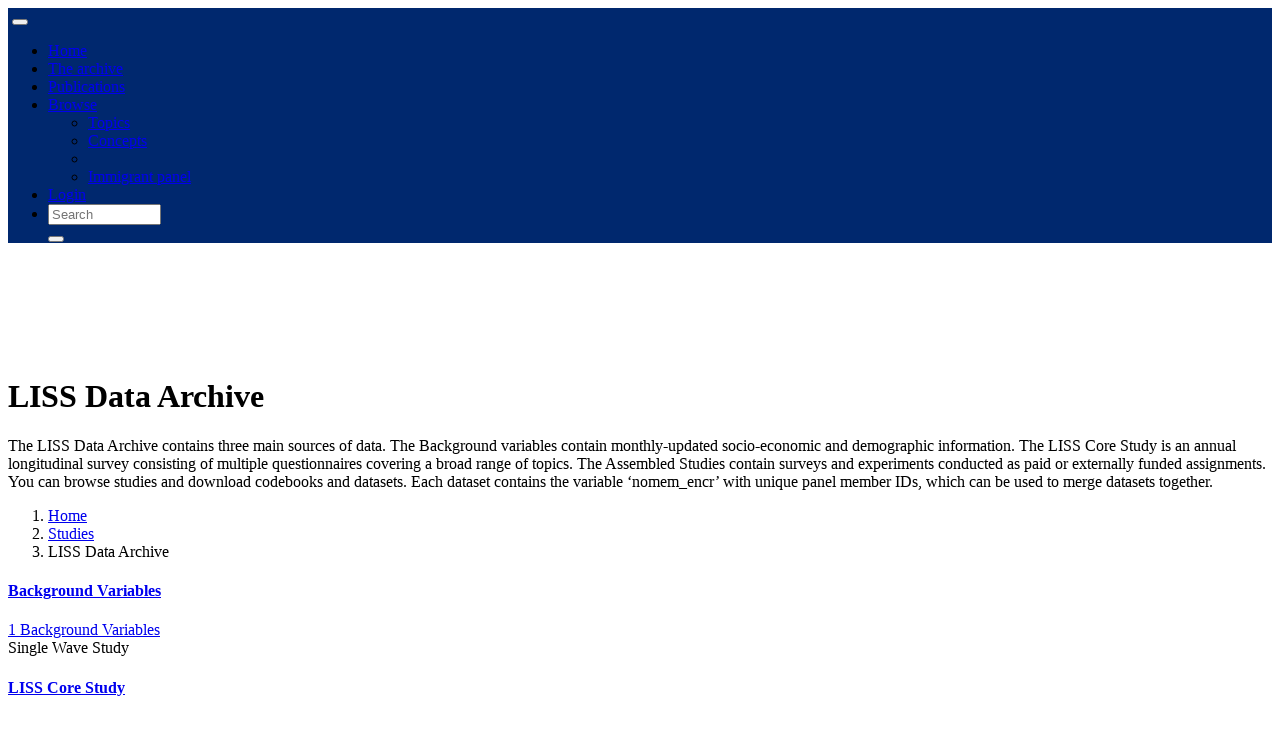

--- FILE ---
content_type: text/html; charset=UTF-8
request_url: https://www.dataarchive.lissdata.nl/study-units/view/1
body_size: 13287
content:
<!DOCTYPE html>
<html>
<head>
    <meta charset="utf-8">    <meta name="viewport" content="width=device-width, initial-scale=1">
    <title>Data Archive | StudyUnits</title>
    <link href="/liss/logo-lisspanel-150x150.png" type="image/x-icon" rel="icon"><link href="/liss/logo-lisspanel-150x150.png" type="image/x-icon" rel="shortcut icon">    
	<link rel="stylesheet" href="/css/bootstrap.min.css?hash=h34332">
	<link rel="stylesheet" href="/liss/css/style.css">
	<link rel="stylesheet" href="/liss/css/custom.css?hash=h5654">
	<link rel="stylesheet" href="/css/general.css">
	<link rel="stylesheet" href="/css/fontawesome-all.css">
    
	<script src="/js/jquery-min.js?hash=d20231108"></script>
	<script src="/js/bootstrap.bundle.min.js?hash=d20231108"></script>

</head>
<body>
<nav class="navbar navbar-expand-md navbar-dark fixed-top" style="background-color: #00286e;">
<div class="container">
<a href="https://www.lissdata.nl/" class="navbar-brand" target="_blank"><img src="/liss/img/LISS-Panel-Logo-yellow.png" width="60px" alt=""></a><a href="https://www.lissdata.nl/access-data/cts#overlay-context=about-panel" class="navbar-brand"><img src="/liss/img/CoreTrustSeal.jpg" width="55px" alt=""></a>    
<button class="navbar-toggler" type="button" data-bs-toggle="collapse" data-bs-target="#navbarSupportedContent">
    <span class="navbar-toggler-icon"></span>
</button>

<div class="collapse navbar-collapse navbar-dropdown" id="navbarSupportedContent">
    <ul class="navbar-nav ms-auto mb-2 mb-lg-0">
        <li><a href="/" class="nav-item nav-link">Home</a></li>
        <li><a href="/study-units/view/1" class="nav-item nav-link">The archive</a></li>
        <li><a href="/publications" class="nav-item nav-link">Publications</a></li>
        <li class="nav-item dropdown">
            <a class="nav-link dropdown-toggle" href="#" role="button" id="dropdownMenuLink" data-bs-toggle="dropdown" aria-expanded="false">Browse</a>
            <ul class="dropdown-menu" aria-labelledby="dropdownMenuLink">
<li><a href="/topics" class="nav-link-dropdown"><span class="fas fa-hashtag"></span> Topics</a></li><li><a href="/concepts" class="nav-link-dropdown"><span class="fas fa-comment-dots"></span> Concepts</a></li><li><div class="dropdown-divider"></div></li><li><a href="/study-units/view/162" class="nav-link-dropdown"><span class="fas fa-users"></span> Immigrant panel</a></li>            </ul>
        </li>
<li><a href="/login" class="nav-item nav-link">Login</a></li><li><form method="post" accept-charset="utf-8" action="/searches"><div style="display:none;"><input type="hidden" name="_csrfToken"  autocomplete="off" value="Spu0B1IgJauCUoIPAzCCz+sABfFLZbzabR8jKj3kEtrw6zAHpJwD/ig4HBtVpHzWl3/V/Mdtci/7l3xBKqnt+1cRjpvsKQM23jdhk3NU37kOfRETCtBx78HbUjaVqTfMGFl/KWfBT+evRuXPo1hCHw==" class="form-control"></div>
<div class="input-group">
    <div><input type="input" name="search"  class="form-control" size="12" placeholder="Search" class="form-control"></div>
    <div class="input-group-append">
        <button type="submit" class="btn btn-secondary">
            <i class="fas fa-search icon-search"></i>
        </button>
        
    </div>
</div>

</form></li>        </ul>
    </div>
</div>
</nav><div style="height:80px;width:100%"></div>
<main class="main mt-0">
    <div class="container">
            </div>
    <div class="container">
<div class="jumbotron jumbotron_small py-2 px-4">
<div class="float-end d-none d-sm-block"><img src="/liss/img/LISS-Panel-Wolkje-RGB.png" alt="" width="150px"></div>
    <h1 class="display-5">LISS Data Archive <small></small></h1>
    <div class="small-line"></div>
    <p>The LISS Data Archive contains three main sources of data. The Background variables contain monthly-updated socio-economic and demographic information. The LISS Core Study is an annual longitudinal survey consisting of multiple questionnaires covering a broad range of topics. The Assembled Studies contain surveys and experiments conducted as paid or externally funded assignments.

You can browse studies and download codebooks and datasets. Each dataset contains the variable ‘nomem_encr’ with unique panel member IDs, which can be used to merge datasets together.
 </p>
    <nav aria-label="breadcrumb">
    <ol class="breadcrumb">
        <li class="breadcrumb-item"><a href="/">Home</a></li><li class="breadcrumb-item"><a href="/study-units" title="">Studies</a></li><li class="breadcrumb-item active">LISS Data Archive</li>    </ol>
</nav></div>
</div><div class="container">

<div class="row">
    <div class="col-12">
<div class="card mb-4 shadow-sm"><a class="card-link" data-bs-toggle="collapse" href="#id1"><div class="card-header"><h4 class="card-title arrow_up ">Background Variables</h4></div></a><div id="id1" class="collapse show"><div class="card-body"><div class="row border-top">
            <div class="col-md-9"><a href="/study-units/view/322">1 Background Variables</a></div>
            <div class="col-md-3 align-right smaller-font">Single Wave Study</div>
        </div></div></div></div><div class="card mb-4 shadow-sm"><a class="card-link" data-bs-toggle="collapse" href="#id2"><div class="card-header"><h4 class="card-title arrow_up ">LISS Core Study</h4></div></a><div id="id2" class="collapse show"><div class="card-body"><div class="row border-top">
            <div class="col-md-9"><a href="/study-units/view/12">2 Health</a></div>
            <div class="col-md-3 align-right smaller-font">Longitudinal Study</div>
        </div><div class="row border-top">
            <div class="col-md-9"><a href="/study-units/view/8">3 Religion and Ethnicity</a></div>
            <div class="col-md-3 align-right smaller-font">Longitudinal Study</div>
        </div><div class="row border-top">
            <div class="col-md-9"><a href="/study-units/view/6">4 Social Integration and Leisure</a></div>
            <div class="col-md-3 align-right smaller-font">Longitudinal Study</div>
        </div><div class="row border-top">
            <div class="col-md-9"><a href="/study-units/view/10">5 Family and Household</a></div>
            <div class="col-md-3 align-right smaller-font">Longitudinal Study</div>
        </div><div class="row border-top">
            <div class="col-md-9"><a href="/study-units/view/16">6 Work and Schooling</a></div>
            <div class="col-md-3 align-right smaller-font">Longitudinal Study</div>
        </div><div class="row border-top">
            <div class="col-md-9"><a href="/study-units/view/14">7 Personality</a></div>
            <div class="col-md-3 align-right smaller-font">Longitudinal Study</div>
        </div><div class="row border-top">
            <div class="col-md-9"><a href="/study-units/view/22">8 Politics and Values</a></div>
            <div class="col-md-3 align-right smaller-font">Longitudinal Study</div>
        </div><div class="row border-top">
            <div class="col-md-9"><a href="/study-units/view/33">9 Economic Situation: Assets</a></div>
            <div class="col-md-3 align-right smaller-font">Longitudinal Study</div>
        </div><div class="row border-top">
            <div class="col-md-9"><a href="/study-units/view/35">10 Economic Situation: Income</a></div>
            <div class="col-md-3 align-right smaller-font">Longitudinal Study</div>
        </div><div class="row border-top">
            <div class="col-md-9"><a href="/study-units/view/37">11 Economic Situation: Housing</a></div>
            <div class="col-md-3 align-right smaller-font">Longitudinal Study</div>
        </div></div></div></div><div class="card mb-4 shadow-sm"><a class="card-link" data-bs-toggle="collapse" href="#id3"><div class="card-header"><h4 class="card-title arrow_up ">Assembled Studies</h4></div></a><div id="id3" class="collapse show"><div class="card-body"><div class="row border-top">
            <div class="col-md-9"><a href="/study-units/view/1649">416 Economic and Psychological Concepts</a></div>
            <div class="col-md-3 align-right smaller-font">Single Wave Study</div>
        </div><div class="row border-top">
            <div class="col-md-9"><a href="/study-units/view/1644">415 Subtypes of Antisocial Behavior Questionnaire and Generic Conspiracist Beliefs Scale</a></div>
            <div class="col-md-3 align-right smaller-font">Single Wave Study</div>
        </div><div class="row border-top">
            <div class="col-md-9"><a href="/study-units/view/1629">411 Parental burnout &amp; parental lying</a></div>
            <div class="col-md-3 align-right smaller-font">Project</div>
        </div><div class="row border-top">
            <div class="col-md-9"><a href="/study-units/view/1615">404 Associations between adversity exposure and executive functioning </a></div>
            <div class="col-md-3 align-right smaller-font">Project</div>
        </div><div class="row border-top">
            <div class="col-md-9"><a href="/study-units/view/1614">403 Unpaid work as part of paid jobs</a></div>
            <div class="col-md-3 align-right smaller-font">Single Wave Study</div>
        </div><div class="row border-top">
            <div class="col-md-9"><a href="/study-units/view/1616">402 Associations between adversity exposure and working memory</a></div>
            <div class="col-md-3 align-right smaller-font">Single Wave Study</div>
        </div><div class="row border-top">
            <div class="col-md-9"><a href="/study-units/view/1600">395 The effect of greed on rule-compliance</a></div>
            <div class="col-md-3 align-right smaller-font">Single Wave Study</div>
        </div><div class="row border-top">
            <div class="col-md-9"><a href="/study-units/view/1596">394 Pandemic preparedness</a></div>
            <div class="col-md-3 align-right smaller-font">Longitudinal Study</div>
        </div><div class="row border-top">
            <div class="col-md-9"><a href="/study-units/view/1592">393 Delaying retirement and pension</a></div>
            <div class="col-md-3 align-right smaller-font">Project</div>
        </div><div class="row border-top">
            <div class="col-md-9"><a href="/study-units/view/1588">391 Declaration of candidacy for council membership</a></div>
            <div class="col-md-3 align-right smaller-font">Single Wave Study</div>
        </div><div class="row border-top">
            <div class="col-md-9"><a href="/study-units/view/1569">388 Pension monitor</a></div>
            <div class="col-md-3 align-right smaller-font">Project</div>
        </div><div class="row border-top">
            <div class="col-md-9"><a href="/study-units/view/1566">386 Dutch retirement migrants abroad</a></div>
            <div class="col-md-3 align-right smaller-font">Single Wave Study</div>
        </div><div class="row border-top">
            <div class="col-md-9"><a href="/study-units/view/1552">381 On accountability of public agencies (automated vs non-automated decision-making)</a></div>
            <div class="col-md-3 align-right smaller-font">Single Wave Study</div>
        </div><div class="row border-top">
            <div class="col-md-9"><a href="/study-units/view/1551">380 Intellectual virtues and national identity</a></div>
            <div class="col-md-3 align-right smaller-font">Single Wave Study</div>
        </div><div class="row border-top">
            <div class="col-md-9"><a href="/study-units/view/1550">379 Citizens’ perspective on sustainability 2023</a></div>
            <div class="col-md-3 align-right smaller-font">Single Wave Study</div>
        </div><div class="row border-top">
            <div class="col-md-9"><a href="/study-units/view/1543">376 Dark Sides of Personality and Willingness to Lead</a></div>
            <div class="col-md-3 align-right smaller-font">Project</div>
        </div><div class="row border-top">
            <div class="col-md-9"><a href="/study-units/view/1541">375 Opinion research Kingdom Relations</a></div>
            <div class="col-md-3 align-right smaller-font">Single Wave Study</div>
        </div><div class="row border-top">
            <div class="col-md-9"><a href="/study-units/view/1539">374 Determinants of good employment practices among households that hire domestic help</a></div>
            <div class="col-md-3 align-right smaller-font">Single Wave Study</div>
        </div><div class="row border-top">
            <div class="col-md-9"><a href="/study-units/view/1536">373 About conspiracy thinking</a></div>
            <div class="col-md-3 align-right smaller-font">Longitudinal Study</div>
        </div><div class="row border-top">
            <div class="col-md-9"><a href="/study-units/view/1534">372 The Bridging Power of Civic Organizations and Neighborhoods</a></div>
            <div class="col-md-3 align-right smaller-font">Single Wave Study</div>
        </div><div class="row border-top">
            <div class="col-md-9"><a href="/study-units/view/1529">371 SocioVax</a></div>
            <div class="col-md-3 align-right smaller-font">Project</div>
        </div><div class="row border-top">
            <div class="col-md-9"><a href="/study-units/view/1524">370 Dementia-related stigma</a></div>
            <div class="col-md-3 align-right smaller-font">Longitudinal Study</div>
        </div><div class="row border-top">
            <div class="col-md-9"><a href="/study-units/view/1523">369 Assessing online discussions</a></div>
            <div class="col-md-3 align-right smaller-font">Single Wave Study</div>
        </div><div class="row border-top">
            <div class="col-md-9"><a href="/study-units/view/1517">368 Self-presentation and AI</a></div>
            <div class="col-md-3 align-right smaller-font">Single Wave Study</div>
        </div><div class="row border-top">
            <div class="col-md-9"><a href="/study-units/view/1514">367 Decision tasks</a></div>
            <div class="col-md-3 align-right smaller-font">Single Wave Study</div>
        </div><div class="row border-top">
            <div class="col-md-9"><a href="/study-units/view/1513">366 Spirituality and meaning in life</a></div>
            <div class="col-md-3 align-right smaller-font">Single Wave Study</div>
        </div><div class="row border-top">
            <div class="col-md-9"><a href="/study-units/view/1512">365 Culture and Internet</a></div>
            <div class="col-md-3 align-right smaller-font">Single Wave Study</div>
        </div><div class="row border-top">
            <div class="col-md-9"><a href="/study-units/view/1511">364 Health App Data Donation and Physical Activity of Older Adults</a></div>
            <div class="col-md-3 align-right smaller-font">Single Wave Study</div>
        </div><div class="row border-top">
            <div class="col-md-9"><a href="/study-units/view/1510">363 International solidarity</a></div>
            <div class="col-md-3 align-right smaller-font">Single Wave Study</div>
        </div><div class="row border-top">
            <div class="col-md-9"><a href="/study-units/view/1509">362 Representativeness online discussions</a></div>
            <div class="col-md-3 align-right smaller-font">Single Wave Study</div>
        </div><div class="row border-top">
            <div class="col-md-9"><a href="/study-units/view/1506">361 An exploitation-based class scheme and views about social inequality and contemporary conflicts</a></div>
            <div class="col-md-3 align-right smaller-font">Single Wave Study</div>
        </div><div class="row border-top">
            <div class="col-md-9"><a href="/study-units/view/1504">360 Social Cohesion</a></div>
            <div class="col-md-3 align-right smaller-font">Longitudinal Study</div>
        </div><div class="row border-top">
            <div class="col-md-9"><a href="/study-units/view/1503">359 Life events &amp; well-being: The role of the Internet in coping processes</a></div>
            <div class="col-md-3 align-right smaller-font">Single Wave Study</div>
        </div><div class="row border-top">
            <div class="col-md-9"><a href="/study-units/view/1499">358 The Transport Game: A weighted majority coalition game in a transport setting</a></div>
            <div class="col-md-3 align-right smaller-font">Single Wave Study</div>
        </div><div class="row border-top">
            <div class="col-md-9"><a href="/study-units/view/1497">357 Risk and time preferences</a></div>
            <div class="col-md-3 align-right smaller-font">Longitudinal Study</div>
        </div><div class="row border-top">
            <div class="col-md-9"><a href="/study-units/view/1496">356 Autonomy-connectedness</a></div>
            <div class="col-md-3 align-right smaller-font">Single Wave Study</div>
        </div><div class="row border-top">
            <div class="col-md-9"><a href="/study-units/view/1481">355 Perception CoronaMelder app</a></div>
            <div class="col-md-3 align-right smaller-font">Longitudinal Study</div>
        </div><div class="row border-top">
            <div class="col-md-9"><a href="/study-units/view/1480">354 Does incongruence between civil servants’ and citizens’ socioeconomic status negatively affect how citizens relate to civil servants and local governments? A survey experiment</a></div>
            <div class="col-md-3 align-right smaller-font">Single Wave Study</div>
        </div><div class="row border-top">
            <div class="col-md-9"><a href="/study-units/view/1502">353 Police procedural justice and perceptions of police legitimacy</a></div>
            <div class="col-md-3 align-right smaller-font">Single Wave Study</div>
        </div><div class="row border-top">
            <div class="col-md-9"><a href="/study-units/view/1476">352 Loneliness and quality of life among people aged 50 years and older</a></div>
            <div class="col-md-3 align-right smaller-font">Single Wave Study</div>
        </div><div class="row border-top">
            <div class="col-md-9"><a href="/study-units/view/1475">351 Assessing WhatsApp Networks with Donated Data</a></div>
            <div class="col-md-3 align-right smaller-font">Single Wave Study</div>
        </div><div class="row border-top">
            <div class="col-md-9"><a href="/study-units/view/1474">350 The Great Resignation, Quiet Quitting, and Work Orientations</a></div>
            <div class="col-md-3 align-right smaller-font">Single Wave Study</div>
        </div><div class="row border-top">
            <div class="col-md-9"><a href="/study-units/view/1470">349 Microaggression</a></div>
            <div class="col-md-3 align-right smaller-font">Single Wave Study</div>
        </div><div class="row border-top">
            <div class="col-md-9"><a href="/study-units/view/1467">348 Seeking proxies for internal states: Relationship with obsessivecompulsive tendencies</a></div>
            <div class="col-md-3 align-right smaller-font">Single Wave Study</div>
        </div><div class="row border-top">
            <div class="col-md-9"><a href="/study-units/view/1464">347 Social changes in nutrition, transport and sustainability </a></div>
            <div class="col-md-3 align-right smaller-font">Longitudinal Study</div>
        </div><div class="row border-top">
            <div class="col-md-9"><a href="/study-units/view/1459">346 Perceptions of inequality and fiscal policy preferences</a></div>
            <div class="col-md-3 align-right smaller-font">Single Wave Study</div>
        </div><div class="row border-top">
            <div class="col-md-9"><a href="/study-units/view/1457">345 The division of cognitive labor in the household</a></div>
            <div class="col-md-3 align-right smaller-font">Single Wave Study</div>
        </div><div class="row border-top">
            <div class="col-md-9"><a href="/study-units/view/1456">344 Democratic innovations</a></div>
            <div class="col-md-3 align-right smaller-font">Single Wave Study</div>
        </div><div class="row border-top">
            <div class="col-md-9"><a href="/study-units/view/1454">343 Population trends</a></div>
            <div class="col-md-3 align-right smaller-font">Single Wave Study</div>
        </div><div class="row border-top">
            <div class="col-md-9"><a href="/study-units/view/1448">342 Discrete Choice Experiment</a></div>
            <div class="col-md-3 align-right smaller-font">Project</div>
        </div><div class="row border-top">
            <div class="col-md-9"><a href="/study-units/view/1446">341 Attitudes and opinions - Longitudinal study 12 waves</a></div>
            <div class="col-md-3 align-right smaller-font">Single Wave Study</div>
        </div><div class="row border-top">
            <div class="col-md-9"><a href="/study-units/view/1445">340 Predicting Fertility (PreFer) data challenge</a></div>
            <div class="col-md-3 align-right smaller-font">Single Wave Study</div>
        </div><div class="row border-top">
            <div class="col-md-9"><a href="/study-units/view/1443">339 Prevalence of tattoos and piercings in the LISS panel</a></div>
            <div class="col-md-3 align-right smaller-font">Single Wave Study</div>
        </div><div class="row border-top">
            <div class="col-md-9"><a href="/study-units/view/1442">338 Experience with illegal internet behavior</a></div>
            <div class="col-md-3 align-right smaller-font">Single Wave Study</div>
        </div><div class="row border-top">
            <div class="col-md-9"><a href="/study-units/view/1435">337 On the labor force (EBB)</a></div>
            <div class="col-md-3 align-right smaller-font">Longitudinal Study</div>
        </div><div class="row border-top">
            <div class="col-md-9"><a href="/study-units/view/1431">336 About door-to-door sales</a></div>
            <div class="col-md-3 align-right smaller-font">Single Wave Study</div>
        </div><div class="row border-top">
            <div class="col-md-9"><a href="/study-units/view/1430">335 Heating systems</a></div>
            <div class="col-md-3 align-right smaller-font">Single Wave Study</div>
        </div><div class="row border-top">
            <div class="col-md-9"><a href="/study-units/view/1427">334 Pension research</a></div>
            <div class="col-md-3 align-right smaller-font">Single Wave Study</div>
        </div><div class="row border-top">
            <div class="col-md-9"><a href="/study-units/view/1426">333 Saving motives and consumption</a></div>
            <div class="col-md-3 align-right smaller-font">Single Wave Study</div>
        </div><div class="row border-top">
            <div class="col-md-9"><a href="/study-units/view/1425">332 About the sex industry</a></div>
            <div class="col-md-3 align-right smaller-font">Single Wave Study</div>
        </div><div class="row border-top">
            <div class="col-md-9"><a href="/study-units/view/1421">331 Parliamentary elections 2021</a></div>
            <div class="col-md-3 align-right smaller-font">Single Wave Study</div>
        </div><div class="row border-top">
            <div class="col-md-9"><a href="/study-units/view/1419">330 Diversity in the workspace</a></div>
            <div class="col-md-3 align-right smaller-font">Single Wave Study</div>
        </div><div class="row border-top">
            <div class="col-md-9"><a href="/study-units/view/1418">329 Right of veto</a></div>
            <div class="col-md-3 align-right smaller-font">Single Wave Study</div>
        </div><div class="row border-top">
            <div class="col-md-9"><a href="/study-units/view/1417">328 Image serviceclubs</a></div>
            <div class="col-md-3 align-right smaller-font">Single Wave Study</div>
        </div><div class="row border-top">
            <div class="col-md-9"><a href="/study-units/view/1416">327 Managing retirement income and risks</a></div>
            <div class="col-md-3 align-right smaller-font">Single Wave Study</div>
        </div><div class="row border-top">
            <div class="col-md-9"><a href="/study-units/view/1586">326 Competition, confidence and challenge seeking</a></div>
            <div class="col-md-3 align-right smaller-font">Project</div>
        </div><div class="row border-top">
            <div class="col-md-9"><a href="/study-units/view/1411">325 Taxes on income and equity</a></div>
            <div class="col-md-3 align-right smaller-font">Single Wave Study</div>
        </div><div class="row border-top">
            <div class="col-md-9"><a href="/study-units/view/1406">324 Examining the test-retest reliability and stability of the social value orientation slider measure</a></div>
            <div class="col-md-3 align-right smaller-font">Longitudinal Study</div>
        </div><div class="row border-top">
            <div class="col-md-9"><a href="/study-units/view/1405">323 A more realistic view on vaccination decisions</a></div>
            <div class="col-md-3 align-right smaller-font">Single Wave Study</div>
        </div><div class="row border-top">
            <div class="col-md-9"><a href="/study-units/view/1403">322 Informed consent in radiology</a></div>
            <div class="col-md-3 align-right smaller-font">Single Wave Study</div>
        </div><div class="row border-top">
            <div class="col-md-9"><a href="/study-units/view/1402">321 Political and social attitudes in the Netherlands</a></div>
            <div class="col-md-3 align-right smaller-font">Single Wave Study</div>
        </div><div class="row border-top">
            <div class="col-md-9"><a href="/study-units/view/1401">320 Euthanasia and assisted suicide</a></div>
            <div class="col-md-3 align-right smaller-font">Single Wave Study</div>
        </div><div class="row border-top">
            <div class="col-md-9"><a href="/study-units/view/1400">319 Social media experiences</a></div>
            <div class="col-md-3 align-right smaller-font">Single Wave Study</div>
        </div><div class="row border-top">
            <div class="col-md-9"><a href="/study-units/view/1397">318 COVID, sports and social inequality</a></div>
            <div class="col-md-3 align-right smaller-font">Longitudinal Study</div>
        </div><div class="row border-top">
            <div class="col-md-9"><a href="/study-units/view/1396">317 Eating habits</a></div>
            <div class="col-md-3 align-right smaller-font">Single Wave Study</div>
        </div><div class="row border-top">
            <div class="col-md-9"><a href="/study-units/view/1392">316 Choice experiment meat consumption</a></div>
            <div class="col-md-3 align-right smaller-font">Project</div>
        </div><div class="row border-top">
            <div class="col-md-9"><a href="/study-units/view/1391">315 Confidence in banks</a></div>
            <div class="col-md-3 align-right smaller-font">Single Wave Study</div>
        </div><div class="row border-top">
            <div class="col-md-9"><a href="/study-units/view/1389">314 Social Inequality in the Netherlands: Perceptions, Attitudes and Explanations</a></div>
            <div class="col-md-3 align-right smaller-font">Single Wave Study</div>
        </div><div class="row border-top">
            <div class="col-md-9"><a href="/study-units/view/1387">313 Hypothetical Choice Experiment</a></div>
            <div class="col-md-3 align-right smaller-font">Longitudinal Study</div>
        </div><div class="row border-top">
            <div class="col-md-9"><a href="/study-units/view/1471">312 Social networks and fertility</a></div>
            <div class="col-md-3 align-right smaller-font">Project</div>
        </div><div class="row border-top">
            <div class="col-md-9"><a href="/study-units/view/1371">310 Greener than others?</a></div>
            <div class="col-md-3 align-right smaller-font">Project</div>
        </div><div class="row border-top">
            <div class="col-md-9"><a href="/study-units/view/1370">309 Personal Values and Covid-19</a></div>
            <div class="col-md-3 align-right smaller-font">Single Wave Study</div>
        </div><div class="row border-top">
            <div class="col-md-9"><a href="/study-units/view/1356">308 Life Events Checklist (LEC-5) &amp; PTSS Checklist (PCL-5)</a></div>
            <div class="col-md-3 align-right smaller-font">Single Wave Study</div>
        </div><div class="row border-top">
            <div class="col-md-9"><a href="/study-units/view/1355">307 The Inventory of Personality Organization (IPO-16-NL)</a></div>
            <div class="col-md-3 align-right smaller-font">Single Wave Study</div>
        </div><div class="row border-top">
            <div class="col-md-9"><a href="/study-units/view/1354">306 Helping others – vignette study</a></div>
            <div class="col-md-3 align-right smaller-font">Single Wave Study</div>
        </div><div class="row border-top">
            <div class="col-md-9"><a href="/study-units/view/1353">305 Financial wellbeing</a></div>
            <div class="col-md-3 align-right smaller-font">Single Wave Study</div>
        </div><div class="row border-top">
            <div class="col-md-9"><a href="/study-units/view/1352">304 Clarity of quotations</a></div>
            <div class="col-md-3 align-right smaller-font">Single Wave Study</div>
        </div><div class="row border-top">
            <div class="col-md-9"><a href="/study-units/view/1351">303 Identity registration at work</a></div>
            <div class="col-md-3 align-right smaller-font">Single Wave Study</div>
        </div><div class="row border-top">
            <div class="col-md-9"><a href="/study-units/view/1349">302 Trauma Care</a></div>
            <div class="col-md-3 align-right smaller-font">Single Wave Study</div>
        </div><div class="row border-top">
            <div class="col-md-9"><a href="/study-units/view/1346">301 Young people in the labor market</a></div>
            <div class="col-md-3 align-right smaller-font">Project</div>
        </div><div class="row border-top">
            <div class="col-md-9"><a href="/study-units/view/1345">300 Feeling invisible - Uncovering the most robust predictors of perceived ostracism</a></div>
            <div class="col-md-3 align-right smaller-font">Single Wave Study</div>
        </div><div class="row border-top">
            <div class="col-md-9"><a href="/study-units/view/1342">299 Mental health issues in the workplace</a></div>
            <div class="col-md-3 align-right smaller-font">Project</div>
        </div><div class="row border-top">
            <div class="col-md-9"><a href="/study-units/view/1341">298 How information provision on the EU influences EU attitudes</a></div>
            <div class="col-md-3 align-right smaller-font">Single Wave Study</div>
        </div><div class="row border-top">
            <div class="col-md-9"><a href="/study-units/view/1339">297 Lifestyle</a></div>
            <div class="col-md-3 align-right smaller-font">Single Wave Study</div>
        </div><div class="row border-top">
            <div class="col-md-9"><a href="/study-units/view/1338">296 Family policy</a></div>
            <div class="col-md-3 align-right smaller-font">Single Wave Study</div>
        </div><div class="row border-top">
            <div class="col-md-9"><a href="/study-units/view/1335">295 Need for dental care</a></div>
            <div class="col-md-3 align-right smaller-font">Single Wave Study</div>
        </div><div class="row border-top">
            <div class="col-md-9"><a href="/study-units/view/1334">294 Measuring health-related psychological capital, time perspective and stress</a></div>
            <div class="col-md-3 align-right smaller-font">Single Wave Study</div>
        </div><div class="row border-top">
            <div class="col-md-9"><a href="/study-units/view/1333">293 Disability insurances</a></div>
            <div class="col-md-3 align-right smaller-font">Single Wave Study</div>
        </div><div class="row border-top">
            <div class="col-md-9"><a href="/study-units/view/1332">292 Survey Technostress</a></div>
            <div class="col-md-3 align-right smaller-font">Single Wave Study</div>
        </div><div class="row border-top">
            <div class="col-md-9"><a href="/study-units/view/1331">291 Forms of capital and institutions that play a role in welfare dependency</a></div>
            <div class="col-md-3 align-right smaller-font">Single Wave Study</div>
        </div><div class="row border-top">
            <div class="col-md-9"><a href="/study-units/view/1462">290 National Monitor Financial Worries (NMFW)</a></div>
            <div class="col-md-3 align-right smaller-font">Project</div>
        </div><div class="row border-top">
            <div class="col-md-9"><a href="/study-units/view/1326">289 Incentivized willingness-to-compete</a></div>
            <div class="col-md-3 align-right smaller-font">Project</div>
        </div><div class="row border-top">
            <div class="col-md-9"><a href="/study-units/view/1485">288 Dutch Provincial and Waterboard Election Study</a></div>
            <div class="col-md-3 align-right smaller-font">Project</div>
        </div><div class="row border-top">
            <div class="col-md-9"><a href="/study-units/view/1324">287 Public perceptions of bias in impartial institutions</a></div>
            <div class="col-md-3 align-right smaller-font">Single Wave Study</div>
        </div><div class="row border-top">
            <div class="col-md-9"><a href="/study-units/view/1321">286 Fraud: Victims of online and offline fraud</a></div>
            <div class="col-md-3 align-right smaller-font">Project</div>
        </div><div class="row border-top">
            <div class="col-md-9"><a href="/study-units/view/1320">285 People with a migration background and retirement</a></div>
            <div class="col-md-3 align-right smaller-font">Single Wave Study</div>
        </div><div class="row border-top">
            <div class="col-md-9"><a href="/study-units/view/1314">284 Explaining your opinion - Speech to Text experiment</a></div>
            <div class="col-md-3 align-right smaller-font">Single Wave Study</div>
        </div><div class="row border-top">
            <div class="col-md-9"><a href="/study-units/view/1311">283 Pension freedom of choice</a></div>
            <div class="col-md-3 align-right smaller-font">Single Wave Study</div>
        </div><div class="row border-top">
            <div class="col-md-9"><a href="/study-units/view/1307">282 NKO panel questions</a></div>
            <div class="col-md-3 align-right smaller-font">Project</div>
        </div><div class="row border-top">
            <div class="col-md-9"><a href="/study-units/view/1296">281 Populism barometer</a></div>
            <div class="col-md-3 align-right smaller-font">Longitudinal Study</div>
        </div><div class="row border-top">
            <div class="col-md-9"><a href="/study-units/view/1293">280 Political trust</a></div>
            <div class="col-md-3 align-right smaller-font">Single Wave Study</div>
        </div><div class="row border-top">
            <div class="col-md-9"><a href="/study-units/view/1292">279 Provincial council elections 2019</a></div>
            <div class="col-md-3 align-right smaller-font">Single Wave Study</div>
        </div><div class="row border-top">
            <div class="col-md-9"><a href="/study-units/view/1291">278 Experiment populism and anti-immigration views</a></div>
            <div class="col-md-3 align-right smaller-font">Single Wave Study</div>
        </div><div class="row border-top">
            <div class="col-md-9"><a href="/study-units/view/1288">277 Dutch Parliamentary Election Study 2021</a></div>
            <div class="col-md-3 align-right smaller-font">Project</div>
        </div><div class="row border-top">
            <div class="col-md-9"><a href="/study-units/view/1280">276 Eating behavior</a></div>
            <div class="col-md-3 align-right smaller-font">Longitudinal Study</div>
        </div><div class="row border-top">
            <div class="col-md-9"><a href="/study-units/view/1272">275 Job market position, voting behavior and political attitudes</a></div>
            <div class="col-md-3 align-right smaller-font">Single Wave Study</div>
        </div><div class="row border-top">
            <div class="col-md-9"><a href="/study-units/view/1271">274 Quantifying health-related well-being 2020</a></div>
            <div class="col-md-3 align-right smaller-font">Single Wave Study</div>
        </div><div class="row border-top">
            <div class="col-md-9"><a href="/study-units/view/1270">273 Privacy Perception</a></div>
            <div class="col-md-3 align-right smaller-font">Single Wave Study</div>
        </div><div class="row border-top">
            <div class="col-md-9"><a href="/study-units/view/1269">272 Validation of the Individual Ambidexterity Scale</a></div>
            <div class="col-md-3 align-right smaller-font">Single Wave Study</div>
        </div><div class="row border-top">
            <div class="col-md-9"><a href="/study-units/view/1268">271 About palliative care</a></div>
            <div class="col-md-3 align-right smaller-font">Single Wave Study</div>
        </div><div class="row border-top">
            <div class="col-md-9"><a href="/study-units/view/1267">270 Better than average 2020</a></div>
            <div class="col-md-3 align-right smaller-font">Single Wave Study</div>
        </div><div class="row border-top">
            <div class="col-md-9"><a href="/study-units/view/1265">269 Fear of the future</a></div>
            <div class="col-md-3 align-right smaller-font">Single Wave Study</div>
        </div><div class="row border-top">
            <div class="col-md-9"><a href="/study-units/view/1263">268 Big 5 Inventory 2 - 2020</a></div>
            <div class="col-md-3 align-right smaller-font">Single Wave Study</div>
        </div><div class="row border-top">
            <div class="col-md-9"><a href="/study-units/view/1261">267 Experiment fairness and justice</a></div>
            <div class="col-md-3 align-right smaller-font">Single Wave Study</div>
        </div><div class="row border-top">
            <div class="col-md-9"><a href="/study-units/view/1259">266 Valuation uncertainty: Explaining the WTA-WTP gap and their lack of correlation</a></div>
            <div class="col-md-3 align-right smaller-font">Single Wave Study</div>
        </div><div class="row border-top">
            <div class="col-md-9"><a href="/study-units/view/1251">265 Communicating personalized health information</a></div>
            <div class="col-md-3 align-right smaller-font">Single Wave Study</div>
        </div><div class="row border-top">
            <div class="col-md-9"><a href="/study-units/view/1249">264 Poor benefits: The role of financial stress in the non-take-up of social welfare</a></div>
            <div class="col-md-3 align-right smaller-font">Single Wave Study</div>
        </div><div class="row border-top">
            <div class="col-md-9"><a href="/study-units/view/1247">263 Policy experimentation aversion</a></div>
            <div class="col-md-3 align-right smaller-font">Single Wave Study</div>
        </div><div class="row border-top">
            <div class="col-md-9"><a href="/study-units/view/1239">262 National electoral research (NKO) 2017</a></div>
            <div class="col-md-3 align-right smaller-font">Project</div>
        </div><div class="row border-top">
            <div class="col-md-9"><a href="/study-units/view/1237">261 Willingness Genotyping</a></div>
            <div class="col-md-3 align-right smaller-font">Single Wave Study</div>
        </div><div class="row border-top">
            <div class="col-md-9"><a href="/study-units/view/1231">260 Household decisions over the life-cycle</a></div>
            <div class="col-md-3 align-right smaller-font">Longitudinal Study</div>
        </div><div class="row border-top">
            <div class="col-md-9"><a href="/study-units/view/1227">259 Consequences of COVID for the quality of society</a></div>
            <div class="col-md-3 align-right smaller-font">Longitudinal Study</div>
        </div><div class="row border-top">
            <div class="col-md-9"><a href="/study-units/view/1215">258 Voice recorded interviews and audio analysis</a></div>
            <div class="col-md-3 align-right smaller-font">Single Wave Study</div>
        </div><div class="row border-top">
            <div class="col-md-9"><a href="/study-units/view/1276">257 Payment apps</a></div>
            <div class="col-md-3 align-right smaller-font">Project</div>
        </div><div class="row border-top">
            <div class="col-md-9"><a href="/study-units/view/1211">256 Explaining global citizenship</a></div>
            <div class="col-md-3 align-right smaller-font">Single Wave Study</div>
        </div><div class="row border-top">
            <div class="col-md-9"><a href="/study-units/view/1201">255 The energy transition from a citizen’s perspective</a></div>
            <div class="col-md-3 align-right smaller-font">Single Wave Study</div>
        </div><div class="row border-top">
            <div class="col-md-9"><a href="/study-units/view/1195">254 Support and sanctions for social assistance benefits recipients</a></div>
            <div class="col-md-3 align-right smaller-font">Single Wave Study</div>
        </div><div class="row border-top">
            <div class="col-md-9"><a href="/study-units/view/1193">253 Childcare</a></div>
            <div class="col-md-3 align-right smaller-font">Single Wave Study</div>
        </div><div class="row border-top">
            <div class="col-md-9"><a href="/study-units/view/1179">252 Viral Justice</a></div>
            <div class="col-md-3 align-right smaller-font">Single Wave Study</div>
        </div><div class="row border-top">
            <div class="col-md-9"><a href="/study-units/view/1177">251 Employers about hiring employees and the role of the retirement policy</a></div>
            <div class="col-md-3 align-right smaller-font">Single Wave Study</div>
        </div><div class="row border-top">
            <div class="col-md-9"><a href="/study-units/view/1171">250 Vignette-based study of citizen-friendly data communication</a></div>
            <div class="col-md-3 align-right smaller-font">Single Wave Study</div>
        </div><div class="row border-top">
            <div class="col-md-9"><a href="/study-units/view/1169">249 Developing for a lifetime</a></div>
            <div class="col-md-3 align-right smaller-font">Single Wave Study</div>
        </div><div class="row border-top">
            <div class="col-md-9"><a href="/study-units/view/1163">248 Life Event Study</a></div>
            <div class="col-md-3 align-right smaller-font">Single Wave Study</div>
        </div><div class="row border-top">
            <div class="col-md-9"><a href="/study-units/view/1147">247 Individual Preferences and Couple Interaction</a></div>
            <div class="col-md-3 align-right smaller-font">Project</div>
        </div><div class="row border-top">
            <div class="col-md-9"><a href="/study-units/view/1137">246 Big Five Inventory 2019</a></div>
            <div class="col-md-3 align-right smaller-font">Longitudinal Study</div>
        </div><div class="row border-top">
            <div class="col-md-9"><a href="/study-units/view/1135">245 Non-competition clause 2015</a></div>
            <div class="col-md-3 align-right smaller-font">Single Wave Study</div>
        </div><div class="row border-top">
            <div class="col-md-9"><a href="/study-units/view/1133">244 Political intolerance</a></div>
            <div class="col-md-3 align-right smaller-font">Single Wave Study</div>
        </div><div class="row border-top">
            <div class="col-md-9"><a href="/study-units/view/1127">243 Elderly and loneliness</a></div>
            <div class="col-md-3 align-right smaller-font">Longitudinal Study</div>
        </div><div class="row border-top">
            <div class="col-md-9"><a href="/study-units/view/1125">242 Diversity at work</a></div>
            <div class="col-md-3 align-right smaller-font">Single Wave Study</div>
        </div><div class="row border-top">
            <div class="col-md-9"><a href="/study-units/view/1123">241 Corona measures</a></div>
            <div class="col-md-3 align-right smaller-font">Single Wave Study</div>
        </div><div class="row border-top">
            <div class="col-md-9"><a href="/study-units/view/1107">240 Effect of the Pandemic on Social Trust</a></div>
            <div class="col-md-3 align-right smaller-font">Single Wave Study</div>
        </div><div class="row border-top">
            <div class="col-md-9"><a href="/study-units/view/1105">239 The Dutch Mental Health Continuum Short Form – Revised</a></div>
            <div class="col-md-3 align-right smaller-font">Single Wave Study</div>
        </div><div class="row border-top">
            <div class="col-md-9"><a href="/study-units/view/1101">238 How to reduce the education gap in participation in citizens’ initiatives: A vignette survey experiment</a></div>
            <div class="col-md-3 align-right smaller-font">Single Wave Study</div>
        </div><div class="row border-top">
            <div class="col-md-9"><a href="/study-units/view/1095">237 Neighbourhood perceptions </a></div>
            <div class="col-md-3 align-right smaller-font">Single Wave Study</div>
        </div><div class="row border-top">
            <div class="col-md-9"><a href="/study-units/view/1093">236 Understanding attitudes towards refugees as compared to immigrants</a></div>
            <div class="col-md-3 align-right smaller-font">Single Wave Study</div>
        </div><div class="row border-top">
            <div class="col-md-9"><a href="/study-units/view/1091">235 Video consultation</a></div>
            <div class="col-md-3 align-right smaller-font">Single Wave Study</div>
        </div><div class="row border-top">
            <div class="col-md-9"><a href="/study-units/view/1089">234 Artificial Intelligence in Medicine</a></div>
            <div class="col-md-3 align-right smaller-font">Single Wave Study</div>
        </div><div class="row border-top">
            <div class="col-md-9"><a href="/study-units/view/1087">233 Affective polarization</a></div>
            <div class="col-md-3 align-right smaller-font">Longitudinal Study</div>
        </div><div class="row border-top">
            <div class="col-md-9"><a href="/study-units/view/1085">232 Resilience towards robotization: The willingness, opportunity and ability of individuals to prepare for automation at the workplace</a></div>
            <div class="col-md-3 align-right smaller-font">Single Wave Study</div>
        </div><div class="row border-top">
            <div class="col-md-9"><a href="/study-units/view/1117">231 Retrospective informal care career</a></div>
            <div class="col-md-3 align-right smaller-font">Project</div>
        </div><div class="row border-top">
            <div class="col-md-9"><a href="/study-units/view/1049">230 European Values Study 2017</a></div>
            <div class="col-md-3 align-right smaller-font">Longitudinal Study</div>
        </div><div class="row border-top">
            <div class="col-md-9"><a href="/study-units/view/1047">229 Living standard 2018</a></div>
            <div class="col-md-3 align-right smaller-font">Single Wave Study</div>
        </div><div class="row border-top">
            <div class="col-md-9"><a href="/study-units/view/1045">228 State of the environment and environmental policy</a></div>
            <div class="col-md-3 align-right smaller-font">Single Wave Study</div>
        </div><div class="row border-top">
            <div class="col-md-9"><a href="/study-units/view/1041">227 Coronacrisis and loneliness</a></div>
            <div class="col-md-3 align-right smaller-font">Single Wave Study</div>
        </div><div class="row border-top">
            <div class="col-md-9"><a href="/study-units/view/1468">226 National Freedom Study</a></div>
            <div class="col-md-3 align-right smaller-font">Project</div>
        </div><div class="row border-top">
            <div class="col-md-9"><a href="/study-units/view/1031">225 Hope Barometer</a></div>
            <div class="col-md-3 align-right smaller-font">Longitudinal Study</div>
        </div><div class="row border-top">
            <div class="col-md-9"><a href="/study-units/view/1013">224 Financial distress</a></div>
            <div class="col-md-3 align-right smaller-font">Single Wave Study</div>
        </div><div class="row border-top">
            <div class="col-md-9"><a href="/study-units/view/1011">223 Corona outbreak and the school shutdown</a></div>
            <div class="col-md-3 align-right smaller-font">Single Wave Study</div>
        </div><div class="row border-top">
            <div class="col-md-9"><a href="/study-units/view/1009">222 Entrepreneurship 2018</a></div>
            <div class="col-md-3 align-right smaller-font">Single Wave Study</div>
        </div><div class="row border-top">
            <div class="col-md-9"><a href="/study-units/view/1003">221 Gender inequalities in times of the COVID-19 pandemic</a></div>
            <div class="col-md-3 align-right smaller-font">Longitudinal Study</div>
        </div><div class="row border-top">
            <div class="col-md-9"><a href="/study-units/view/981">220 Nostalgia 2019</a></div>
            <div class="col-md-3 align-right smaller-font">Longitudinal Study</div>
        </div><div class="row border-top">
            <div class="col-md-9"><a href="/study-units/view/979">219 Public participation</a></div>
            <div class="col-md-3 align-right smaller-font">Single Wave Study</div>
        </div><div class="row border-top">
            <div class="col-md-9"><a href="/study-units/view/975">218 About compensation and other victims’ rights</a></div>
            <div class="col-md-3 align-right smaller-font">Single Wave Study</div>
        </div><div class="row border-top">
            <div class="col-md-9"><a href="/study-units/view/971">217 Size text box - Patient Joe data</a></div>
            <div class="col-md-3 align-right smaller-font">Single Wave Study</div>
        </div><div class="row border-top">
            <div class="col-md-9"><a href="/study-units/view/969">216 Algorithmic Decision Making Systems</a></div>
            <div class="col-md-3 align-right smaller-font">Single Wave Study</div>
        </div><div class="row border-top">
            <div class="col-md-9"><a href="/study-units/view/967">215 Retirement ambition 2018</a></div>
            <div class="col-md-3 align-right smaller-font">Single Wave Study</div>
        </div><div class="row border-top">
            <div class="col-md-9"><a href="/study-units/view/961">214 Partner relationships</a></div>
            <div class="col-md-3 align-right smaller-font">Single Wave Study</div>
        </div><div class="row border-top">
            <div class="col-md-9"><a href="/study-units/view/959">213 Evaluation Democracy Festival</a></div>
            <div class="col-md-3 align-right smaller-font">Single Wave Study</div>
        </div><div class="row border-top">
            <div class="col-md-9"><a href="/study-units/view/957">212 Health, wellbeing and bodyweight</a></div>
            <div class="col-md-3 align-right smaller-font">Single Wave Study</div>
        </div><div class="row border-top">
            <div class="col-md-9"><a href="/study-units/view/955">211 Your opinion on sexual harassment</a></div>
            <div class="col-md-3 align-right smaller-font">Single Wave Study</div>
        </div><div class="row border-top">
            <div class="col-md-9"><a href="/study-units/view/951">210 Questionnaire on the corona virus in the LISS panel</a></div>
            <div class="col-md-3 align-right smaller-font">Single Wave Study</div>
        </div><div class="row border-top">
            <div class="col-md-9"><a href="/study-units/view/949">209 Compliance With Works Council Act Staff Survey</a></div>
            <div class="col-md-3 align-right smaller-font">Single Wave Study</div>
        </div><div class="row border-top">
            <div class="col-md-9"><a href="/study-units/view/941">208 Victims in Modern Society</a></div>
            <div class="col-md-3 align-right smaller-font">Project</div>
        </div><div class="row border-top">
            <div class="col-md-9"><a href="/study-units/view/931">207 Health and Health Complaints: Normative Study</a></div>
            <div class="col-md-3 align-right smaller-font">Project</div>
        </div><div class="row border-top">
            <div class="col-md-9"><a href="/study-units/view/927">206 Effects of the outbreak of COVID-19</a></div>
            <div class="col-md-3 align-right smaller-font">Longitudinal Study</div>
        </div><div class="row border-top">
            <div class="col-md-9"><a href="/study-units/view/925">205 Risk Perception</a></div>
            <div class="col-md-3 align-right smaller-font">Single Wave Study</div>
        </div><div class="row border-top">
            <div class="col-md-9"><a href="/study-units/view/923">204 NKI Standard questionnaire 2017</a></div>
            <div class="col-md-3 align-right smaller-font">Single Wave Study</div>
        </div><div class="row border-top">
            <div class="col-md-9"><a href="/study-units/view/921">203 How primary schools perform</a></div>
            <div class="col-md-3 align-right smaller-font">Single Wave Study</div>
        </div><div class="row border-top">
            <div class="col-md-9"><a href="/study-units/view/913">202 Family Survey Dutch Population (FSDP)</a></div>
            <div class="col-md-3 align-right smaller-font">Project</div>
        </div><div class="row border-top">
            <div class="col-md-9"><a href="/study-units/view/911">201 Participate in scientific research</a></div>
            <div class="col-md-3 align-right smaller-font">Longitudinal Study</div>
        </div><div class="row border-top">
            <div class="col-md-9"><a href="/study-units/view/895">200 Social and Cultural Report</a></div>
            <div class="col-md-3 align-right smaller-font">Project</div>
        </div><div class="row border-top">
            <div class="col-md-9"><a href="/study-units/view/893">199 Emancipation monitor</a></div>
            <div class="col-md-3 align-right smaller-font">Longitudinal Study</div>
        </div><div class="row border-top">
            <div class="col-md-9"><a href="/study-units/view/889">198 Motives for greed and self-interest</a></div>
            <div class="col-md-3 align-right smaller-font">Single Wave Study</div>
        </div><div class="row border-top">
            <div class="col-md-9"><a href="/study-units/view/887">197 Events in your life</a></div>
            <div class="col-md-3 align-right smaller-font">Single Wave Study</div>
        </div><div class="row border-top">
            <div class="col-md-9"><a href="/study-units/view/885">196 Implementation of alcohol prevention in healthcare in the Netherlands</a></div>
            <div class="col-md-3 align-right smaller-font">Single Wave Study</div>
        </div><div class="row border-top">
            <div class="col-md-9"><a href="/study-units/view/883">195 Pension designs and continued working after retirement</a></div>
            <div class="col-md-3 align-right smaller-font">Single Wave Study</div>
        </div><div class="row border-top">
            <div class="col-md-9"><a href="/study-units/view/881">194 Parenthood</a></div>
            <div class="col-md-3 align-right smaller-font">Single Wave Study</div>
        </div><div class="row border-top">
            <div class="col-md-9"><a href="/study-units/view/879">193 Political discontent</a></div>
            <div class="col-md-3 align-right smaller-font">Single Wave Study</div>
        </div><div class="row border-top">
            <div class="col-md-9"><a href="/study-units/view/873">192 Smart Devices</a></div>
            <div class="col-md-3 align-right smaller-font">Project</div>
        </div><div class="row border-top">
            <div class="col-md-9"><a href="/study-units/view/857">191 On municipal debt services for self-employed</a></div>
            <div class="col-md-3 align-right smaller-font">Single Wave Study</div>
        </div><div class="row border-top">
            <div class="col-md-9"><a href="/study-units/view/847">190 Opportunities in the labor market</a></div>
            <div class="col-md-3 align-right smaller-font">Single Wave Study</div>
        </div><div class="row border-top">
            <div class="col-md-9"><a href="/study-units/view/845">189 List experiment on social desirability bias in attitudes towards immigration</a></div>
            <div class="col-md-3 align-right smaller-font">Single Wave Study</div>
        </div><div class="row border-top">
            <div class="col-md-9"><a href="/study-units/view/841">188 Social exclusion, control and financial scarcity</a></div>
            <div class="col-md-3 align-right smaller-font">Longitudinal Study</div>
        </div><div class="row border-top">
            <div class="col-md-9"><a href="/study-units/view/839">187 Reasons to eat less meat</a></div>
            <div class="col-md-3 align-right smaller-font">Single Wave Study</div>
        </div><div class="row border-top">
            <div class="col-md-9"><a href="/study-units/view/837">186 PSMMFT</a></div>
            <div class="col-md-3 align-right smaller-font">Single Wave Study</div>
        </div><div class="row border-top">
            <div class="col-md-9"><a href="/study-units/view/835">185 Young Children Longing About Their Past: An Initial Investigation of the Developmental Origins of Nostalgia</a></div>
            <div class="col-md-3 align-right smaller-font">Single Wave Study</div>
        </div><div class="row border-top">
            <div class="col-md-9"><a href="/study-units/view/833">184 Estimation of a behavioral model within an agent-based model of a financial market</a></div>
            <div class="col-md-3 align-right smaller-font">Single Wave Study</div>
        </div><div class="row border-top">
            <div class="col-md-9"><a href="/study-units/view/831">183 Attitudes Towards Alternative Partnership Arrangements</a></div>
            <div class="col-md-3 align-right smaller-font">Single Wave Study</div>
        </div><div class="row border-top">
            <div class="col-md-9"><a href="/study-units/view/829">182 Response styles</a></div>
            <div class="col-md-3 align-right smaller-font">Single Wave Study</div>
        </div><div class="row border-top">
            <div class="col-md-9"><a href="/study-units/view/815">181 Wiv Referendum 2018</a></div>
            <div class="col-md-3 align-right smaller-font">Project</div>
        </div><div class="row border-top">
            <div class="col-md-9"><a href="/study-units/view/811">180 WTP Passenger Car Survey</a></div>
            <div class="col-md-3 align-right smaller-font">Single Wave Study</div>
        </div><div class="row border-top">
            <div class="col-md-9"><a href="/study-units/view/797">179 Social Status</a></div>
            <div class="col-md-3 align-right smaller-font">Project</div>
        </div><div class="row border-top">
            <div class="col-md-9"><a href="/study-units/view/795">178 Gambling Policy</a></div>
            <div class="col-md-3 align-right smaller-font">Single Wave Study</div>
        </div><div class="row border-top">
            <div class="col-md-9"><a href="/study-units/view/793">177 ABW Waste Disposal</a></div>
            <div class="col-md-3 align-right smaller-font">Project</div>
        </div><div class="row border-top">
            <div class="col-md-9"><a href="/study-units/view/791">176 Big Five Inventory (BFI-NL)</a></div>
            <div class="col-md-3 align-right smaller-font">Single Wave Study</div>
        </div><div class="row border-top">
            <div class="col-md-9"><a href="/study-units/view/781">175 Gender, parenthood and labor market discrimination: a survey experiment</a></div>
            <div class="col-md-3 align-right smaller-font">Project</div>
        </div><div class="row border-top">
            <div class="col-md-9"><a href="/study-units/view/765">174 Personal Safety 2017</a></div>
            <div class="col-md-3 align-right smaller-font">Single Wave Study</div>
        </div><div class="row border-top">
            <div class="col-md-9"><a href="/study-units/view/761">173 Saving and Spending in Retirement</a></div>
            <div class="col-md-3 align-right smaller-font">Single Wave Study</div>
        </div><div class="row border-top">
            <div class="col-md-9"><a href="/study-units/view/749">172 Local Voters Survey</a></div>
            <div class="col-md-3 align-right smaller-font">Longitudinal Study</div>
        </div><div class="row border-top">
            <div class="col-md-9"><a href="/study-units/view/745">171 ISSP 2015 – Work Orientation</a></div>
            <div class="col-md-3 align-right smaller-font">Single Wave Study</div>
        </div><div class="row border-top">
            <div class="col-md-9"><a href="/study-units/view/741">170 Buying a house</a></div>
            <div class="col-md-3 align-right smaller-font">Single Wave Study</div>
        </div><div class="row border-top">
            <div class="col-md-9"><a href="/study-units/view/735">169 The spread of smoking behaviors in social networks</a></div>
            <div class="col-md-3 align-right smaller-font">Project</div>
        </div><div class="row border-top">
            <div class="col-md-9"><a href="/study-units/view/727">168 Trust relations in an ethnically diverse society: Trustworthiness of Dutch natives</a></div>
            <div class="col-md-3 align-right smaller-font">Project</div>
        </div><div class="row border-top">
            <div class="col-md-9"><a href="/study-units/view/695">167 Tilburg Election Study 2017</a></div>
            <div class="col-md-3 align-right smaller-font">Project</div>
        </div><div class="row border-top">
            <div class="col-md-9"><a href="/study-units/view/689">166 Decision 2016</a></div>
            <div class="col-md-3 align-right smaller-font">Single Wave Study</div>
        </div><div class="row border-top">
            <div class="col-md-9"><a href="/study-units/view/688">165 On lifelong learning 2017</a></div>
            <div class="col-md-3 align-right smaller-font">Single Wave Study</div>
        </div><div class="row border-top">
            <div class="col-md-9"><a href="/study-units/view/683">164 Commemorating in heterogeneous societies</a></div>
            <div class="col-md-3 align-right smaller-font">Single Wave Study</div>
        </div><div class="row border-top">
            <div class="col-md-9"><a href="/study-units/view/1494">163 Behavioral Choices of the Insured in Health Care</a></div>
            <div class="col-md-3 align-right smaller-font">Project</div>
        </div><div class="row border-top">
            <div class="col-md-9"><a href="/study-units/view/680">162 Willingness to compete</a></div>
            <div class="col-md-3 align-right smaller-font">Single Wave Study</div>
        </div><div class="row border-top">
            <div class="col-md-9"><a href="/study-units/view/679">161 God in the Netherlands</a></div>
            <div class="col-md-3 align-right smaller-font">Single Wave Study</div>
        </div><div class="row border-top">
            <div class="col-md-9"><a href="/study-units/view/676">159 Healthcare costs</a></div>
            <div class="col-md-3 align-right smaller-font">Single Wave Study</div>
        </div><div class="row border-top">
            <div class="col-md-9"><a href="/study-units/view/674">158 Dutch Skill Survey (NSS) 2017</a></div>
            <div class="col-md-3 align-right smaller-font">Single Wave Study</div>
        </div><div class="row border-top">
            <div class="col-md-9"><a href="/study-units/view/671">157 Expectations about Old-Age Income</a></div>
            <div class="col-md-3 align-right smaller-font">Single Wave Study</div>
        </div><div class="row border-top">
            <div class="col-md-9"><a href="/study-units/view/661">156 Norm questionnaire NAZB</a></div>
            <div class="col-md-3 align-right smaller-font">Single Wave Study</div>
        </div><div class="row border-top">
            <div class="col-md-9"><a href="/study-units/view/659">155 Dispositional Greed Scale </a></div>
            <div class="col-md-3 align-right smaller-font">Single Wave Study</div>
        </div><div class="row border-top">
            <div class="col-md-9"><a href="/study-units/view/654">154 Mobility Research</a></div>
            <div class="col-md-3 align-right smaller-font">Project</div>
        </div><div class="row border-top">
            <div class="col-md-9"><a href="/study-units/view/653">153 Lottery Decisions</a></div>
            <div class="col-md-3 align-right smaller-font">Single Wave Study</div>
        </div><div class="row border-top">
            <div class="col-md-9"><a href="/study-units/view/652">152 Computer Adaptive Test (CAT)</a></div>
            <div class="col-md-3 align-right smaller-font">Single Wave Study</div>
        </div><div class="row border-top">
            <div class="col-md-9"><a href="/study-units/view/648">151 Election Survey Ukraine referendum</a></div>
            <div class="col-md-3 align-right smaller-font">Project</div>
        </div><div class="row border-top">
            <div class="col-md-9"><a href="/study-units/view/1073">150  Attachment to political parties</a></div>
            <div class="col-md-3 align-right smaller-font">Project</div>
        </div><div class="row border-top">
            <div class="col-md-9"><a href="/study-units/view/636">149 On Parents Transferring Their Unfulfilled Ambitions Onto Their Child</a></div>
            <div class="col-md-3 align-right smaller-font">Single Wave Study</div>
        </div><div class="row border-top">
            <div class="col-md-9"><a href="/study-units/view/632">148 Competition &amp; sexual preference</a></div>
            <div class="col-md-3 align-right smaller-font">Single Wave Study</div>
        </div><div class="row border-top">
            <div class="col-md-9"><a href="/study-units/view/631">147 Changing costs regarding care and pension</a></div>
            <div class="col-md-3 align-right smaller-font">Single Wave Study</div>
        </div><div class="row border-top">
            <div class="col-md-9"><a href="/study-units/view/628">146 Impact of response scale direction on survey responses in web and mobile web surveys</a></div>
            <div class="col-md-3 align-right smaller-font">Longitudinal Study</div>
        </div><div class="row border-top">
            <div class="col-md-9"><a href="/study-units/view/626">145 About care for the elderly</a></div>
            <div class="col-md-3 align-right smaller-font">Single Wave Study</div>
        </div><div class="row border-top">
            <div class="col-md-9"><a href="/study-units/view/625">144 The opinion of the Dutch population about the intellectually disabled</a></div>
            <div class="col-md-3 align-right smaller-font">Single Wave Study</div>
        </div><div class="row border-top">
            <div class="col-md-9"><a href="/study-units/view/599">143 How does Immigration Influence Support for Redistribution?</a></div>
            <div class="col-md-3 align-right smaller-font">Single Wave Study</div>
        </div><div class="row border-top">
            <div class="col-md-9"><a href="/study-units/view/593">142 In the Face of Mediated Distant Suffering: An Experimental Study on the Impact of Proximity and Agency on Audience Responses to Humanitarian Crisis</a></div>
            <div class="col-md-3 align-right smaller-font">Single Wave Study</div>
        </div><div class="row border-top">
            <div class="col-md-9"><a href="/study-units/view/589">141 Consistency and heterogeneity of individual behavior under uncertainty with a special attention to the elderly</a></div>
            <div class="col-md-3 align-right smaller-font">Single Wave Study</div>
        </div><div class="row border-top">
            <div class="col-md-9"><a href="/study-units/view/588">140 Measuring kinship norms using vignettes</a></div>
            <div class="col-md-3 align-right smaller-font">Single Wave Study</div>
        </div><div class="row border-top">
            <div class="col-md-9"><a href="/study-units/view/587">139 An Instructional Manipulation Check (IMC) to prevent respondents from using a response style</a></div>
            <div class="col-md-3 align-right smaller-font">Single Wave Study</div>
        </div><div class="row border-top">
            <div class="col-md-9"><a href="/study-units/view/586">138 Prevalence and relevant associations of alexithymia in a Dutch general population sample and in comparison to clinical patients with somatic symptom disorder (SSD)</a></div>
            <div class="col-md-3 align-right smaller-font">Single Wave Study</div>
        </div><div class="row border-top">
            <div class="col-md-9"><a href="/study-units/view/583">137 Travel behavior, well-being and transport-related attitudes</a></div>
            <div class="col-md-3 align-right smaller-font">Longitudinal Study</div>
        </div><div class="row border-top">
            <div class="col-md-9"><a href="/study-units/view/581">136 Professional respondents in panels</a></div>
            <div class="col-md-3 align-right smaller-font">Single Wave Study</div>
        </div><div class="row border-top">
            <div class="col-md-9"><a href="/study-units/view/576">135 Subjective Beliefs and Individual Risk Preferences in a Structural Model of Portfolio Choice</a></div>
            <div class="col-md-3 align-right smaller-font">Project</div>
        </div><div class="row border-top">
            <div class="col-md-9"><a href="/study-units/view/575">134 Green Xenophobia Project</a></div>
            <div class="col-md-3 align-right smaller-font">Single Wave Study</div>
        </div><div class="row border-top">
            <div class="col-md-9"><a href="/study-units/view/569">133 Heterogeneity in the Grandparent Effect</a></div>
            <div class="col-md-3 align-right smaller-font">Single Wave Study</div>
        </div><div class="row border-top">
            <div class="col-md-9"><a href="/study-units/view/559">132 Nostalgia</a></div>
            <div class="col-md-3 align-right smaller-font">Longitudinal Study</div>
        </div><div class="row border-top">
            <div class="col-md-9"><a href="/study-units/view/555">131 A Cross-National Survey Experiment on Support for Pension Reform</a></div>
            <div class="col-md-3 align-right smaller-font">Longitudinal Study</div>
        </div><div class="row border-top">
            <div class="col-md-9"><a href="/study-units/view/551">130 Freedom and Liberation Day in the Netherlands</a></div>
            <div class="col-md-3 align-right smaller-font">Single Wave Study</div>
        </div><div class="row border-top">
            <div class="col-md-9"><a href="/study-units/view/543">129 Measuring quantitative sensitive behaviors</a></div>
            <div class="col-md-3 align-right smaller-font">Single Wave Study</div>
        </div><div class="row border-top">
            <div class="col-md-9"><a href="/study-units/view/541">128 Alternative Compensation Systems to compensate for and legalize infringing online practices</a></div>
            <div class="col-md-3 align-right smaller-font">Project</div>
        </div><div class="row border-top">
            <div class="col-md-9"><a href="/study-units/view/536">127 Food Choice</a></div>
            <div class="col-md-3 align-right smaller-font">Project</div>
        </div><div class="row border-top">
            <div class="col-md-9"><a href="/study-units/view/528">126 Psychometric Properties and Factor Structure of the SIPP-SF Questionnaire</a></div>
            <div class="col-md-3 align-right smaller-font">Longitudinal Study</div>
        </div><div class="row border-top">
            <div class="col-md-9"><a href="/study-units/view/518">125 The role of online health information for individuals with health anxiety</a></div>
            <div class="col-md-3 align-right smaller-font">Longitudinal Study</div>
        </div><div class="row border-top">
            <div class="col-md-9"><a href="/study-units/view/517">124 Understanding people’s cloud concerns and coping mechanisms:  A comparative study among a sample of the Dutch general population, SME, and large enterprises.</a></div>
            <div class="col-md-3 align-right smaller-font">Single Wave Study</div>
        </div><div class="row border-top">
            <div class="col-md-9"><a href="/study-units/view/516">123 Experiments for Survey Question Evaluation in Multiple-Country Settings</a></div>
            <div class="col-md-3 align-right smaller-font">Single Wave Study</div>
        </div><div class="row border-top">
            <div class="col-md-9"><a href="/study-units/view/511">122 Time Use Study</a></div>
            <div class="col-md-3 align-right smaller-font">Project</div>
        </div><div class="row border-top">
            <div class="col-md-9"><a href="/study-units/view/500">120 Stated Preference Analysis of Flexible Pension Plan Choices in the Netherlands</a></div>
            <div class="col-md-3 align-right smaller-font">Single Wave Study</div>
        </div><div class="row border-top">
            <div class="col-md-9"><a href="/study-units/view/492">119 Establishing norms for the Four-Dimensional Symptom Questionnaire (4DSQ) in the Dutch population</a></div>
            <div class="col-md-3 align-right smaller-font">Longitudinal Study</div>
        </div><div class="row border-top">
            <div class="col-md-9"><a href="/study-units/view/483">118 Examining the relationship between effort-reward imbalance and implicit emotions in the workplace</a></div>
            <div class="col-md-3 align-right smaller-font">Single Wave Study</div>
        </div><div class="row border-top">
            <div class="col-md-9"><a href="/study-units/view/454">116 Coping self-efficacy after potential traumatic events</a></div>
            <div class="col-md-3 align-right smaller-font">Longitudinal Study</div>
        </div><div class="row border-top">
            <div class="col-md-9"><a href="/study-units/view/451">115 Calibrating Twitter Data: Issue Salience and Issue Ownership in Social Media and in Surveys</a></div>
            <div class="col-md-3 align-right smaller-font">Single Wave Study</div>
        </div><div class="row border-top">
            <div class="col-md-9"><a href="/study-units/view/450">114 Fighting Poverty at Home and Abroad: Explaining Attitudes Towards Poverty Assistance Programs</a></div>
            <div class="col-md-3 align-right smaller-font">Single Wave Study</div>
        </div><div class="row border-top">
            <div class="col-md-9"><a href="/study-units/view/449">113 Perceptions and beliefs about people with a substance use disorder</a></div>
            <div class="col-md-3 align-right smaller-font">Single Wave Study</div>
        </div><div class="row border-top">
            <div class="col-md-9"><a href="/study-units/view/442">112 Validation of three measures for fall prevention research among older people</a></div>
            <div class="col-md-3 align-right smaller-font">Longitudinal Study</div>
        </div><div class="row border-top">
            <div class="col-md-9"><a href="/study-units/view/435">111 How is obesity perpetuated or resisted in different contexts?</a></div>
            <div class="col-md-3 align-right smaller-font">Single Wave Study</div>
        </div><div class="row border-top">
            <div class="col-md-9"><a href="/study-units/view/434">110 Prosocial and Antisocial Behavior</a></div>
            <div class="col-md-3 align-right smaller-font">Single Wave Study</div>
        </div><div class="row border-top">
            <div class="col-md-9"><a href="/study-units/view/430">109 Collecting as Self-Regulation</a></div>
            <div class="col-md-3 align-right smaller-font">Project</div>
        </div><div class="row border-top">
            <div class="col-md-9"><a href="/study-units/view/424">108 Changing images of older workers</a></div>
            <div class="col-md-3 align-right smaller-font">Project</div>
        </div><div class="row border-top">
            <div class="col-md-9"><a href="/study-units/view/422">107 Nonresponse and Measurement Error in Mobile Web Surveys</a></div>
            <div class="col-md-3 align-right smaller-font">Project</div>
        </div><div class="row border-top">
            <div class="col-md-9"><a href="/study-units/view/419">106 Consumer heterogeneity with respect to morality in consumption decisions and perceptions of animal welfare </a></div>
            <div class="col-md-3 align-right smaller-font">Project</div>
        </div><div class="row border-top">
            <div class="col-md-9"><a href="/study-units/view/412">105 Bedtime Procrastination: An Exploration of the ‘Who’, ‘What’ and ‘Why’ </a></div>
            <div class="col-md-3 align-right smaller-font">Project</div>
        </div><div class="row border-top">
            <div class="col-md-9"><a href="/study-units/view/409">104 Status Concerns and Societal Dissatisfaction</a></div>
            <div class="col-md-3 align-right smaller-font">Single Wave Study</div>
        </div><div class="row border-top">
            <div class="col-md-9"><a href="/study-units/view/407">103 The Psychology of Vengeance </a></div>
            <div class="col-md-3 align-right smaller-font">Project</div>
        </div><div class="row border-top">
            <div class="col-md-9"><a href="/study-units/view/402">102 World Values Survey</a></div>
            <div class="col-md-3 align-right smaller-font">Single Wave Study</div>
        </div><div class="row border-top">
            <div class="col-md-9"><a href="/study-units/view/394">101 Satisficing</a></div>
            <div class="col-md-3 align-right smaller-font">Single Wave Study</div>
        </div><div class="row border-top">
            <div class="col-md-9"><a href="/study-units/view/391">100 Reasons to Snack</a></div>
            <div class="col-md-3 align-right smaller-font">Project</div>
        </div><div class="row border-top">
            <div class="col-md-9"><a href="/study-units/view/318">99 Inter-personal effects of crying</a></div>
            <div class="col-md-3 align-right smaller-font">Project</div>
        </div><div class="row border-top">
            <div class="col-md-9"><a href="/study-units/view/380">98 Life History Questionnaire</a></div>
            <div class="col-md-3 align-right smaller-font">Longitudinal Study</div>
        </div><div class="row border-top">
            <div class="col-md-9"><a href="/study-units/view/374">97 Tonic immobility in response to trauma: Prevalence and consequences</a></div>
            <div class="col-md-3 align-right smaller-font">Project</div>
        </div><div class="row border-top">
            <div class="col-md-9"><a href="/study-units/view/372">96 Does stigmatisation “explain” why low socioeconomic status is related to poor health?</a></div>
            <div class="col-md-3 align-right smaller-font">Single Wave Study</div>
        </div><div class="row border-top">
            <div class="col-md-9"><a href="/study-units/view/371">95 Pro-Social and Anti-Social Consequences of Guilt</a></div>
            <div class="col-md-3 align-right smaller-font">Single Wave Study</div>
        </div><div class="row border-top">
            <div class="col-md-9"><a href="/study-units/view/370">94 Personal Responsibility</a></div>
            <div class="col-md-3 align-right smaller-font">Single Wave Study</div>
        </div><div class="row border-top">
            <div class="col-md-9"><a href="/study-units/view/369">93 Privatization and corporatization</a></div>
            <div class="col-md-3 align-right smaller-font">Single Wave Study</div>
        </div><div class="row border-top">
            <div class="col-md-9"><a href="/study-units/view/368">92 Value and effectiveness of work tasks</a></div>
            <div class="col-md-3 align-right smaller-font">Single Wave Study</div>
        </div><div class="row border-top">
            <div class="col-md-9"><a href="/study-units/view/366">91 Safety Monitor</a></div>
            <div class="col-md-3 align-right smaller-font">Single Wave Study</div>
        </div><div class="row border-top">
            <div class="col-md-9"><a href="/study-units/view/281">90 Weighing Project</a></div>
            <div class="col-md-3 align-right smaller-font">Project</div>
        </div><div class="row border-top">
            <div class="col-md-9"><a href="/study-units/view/365">89 Perceptions of the determinants of economic success and demand for redistribution of income</a></div>
            <div class="col-md-3 align-right smaller-font">Single Wave Study</div>
        </div><div class="row border-top">
            <div class="col-md-9"><a href="/study-units/view/363">88 Social Exclusion - SCP</a></div>
            <div class="col-md-3 align-right smaller-font">Single Wave Study</div>
        </div><div class="row border-top">
            <div class="col-md-9"><a href="/study-units/view/360">87 Immigrants in the Netherlands</a></div>
            <div class="col-md-3 align-right smaller-font">Single Wave Study</div>
        </div><div class="row border-top">
            <div class="col-md-9"><a href="/study-units/view/357">86 It’s All about the Party: Gender, Party Characteristics, and Radical Right Voting</a></div>
            <div class="col-md-3 align-right smaller-font">Single Wave Study</div>
        </div><div class="row border-top">
            <div class="col-md-9"><a href="/study-units/view/339">85 Motivated Underreporting: Filter Questions and Panel Conditioning</a></div>
            <div class="col-md-3 align-right smaller-font">Longitudinal Study</div>
        </div><div class="row border-top">
            <div class="col-md-9"><a href="/study-units/view/336">84 Dutch Parliamentary Election Studies 2012</a></div>
            <div class="col-md-3 align-right smaller-font">Single Wave Study</div>
        </div><div class="row border-top">
            <div class="col-md-9"><a href="/study-units/view/335">83 Mindfulness</a></div>
            <div class="col-md-3 align-right smaller-font">Single Wave Study</div>
        </div><div class="row border-top">
            <div class="col-md-9"><a href="/study-units/view/321">82 Solidarity</a></div>
            <div class="col-md-3 align-right smaller-font">Single Wave Study</div>
        </div><div class="row border-top">
            <div class="col-md-9"><a href="/study-units/view/386">81 True Risk Preferences</a></div>
            <div class="col-md-3 align-right smaller-font">Project</div>
        </div><div class="row border-top">
            <div class="col-md-9"><a href="/study-units/view/316">80 The use of dependent interviewing and event history calendars in recording monthly data in an annual panel study</a></div>
            <div class="col-md-3 align-right smaller-font">Single Wave Study</div>
        </div><div class="row border-top">
            <div class="col-md-9"><a href="/study-units/view/311">79 Role of the Government </a></div>
            <div class="col-md-3 align-right smaller-font">Single Wave Study</div>
        </div><div class="row border-top">
            <div class="col-md-9"><a href="/study-units/view/262">78 Elections House of Representatives 2010</a></div>
            <div class="col-md-3 align-right smaller-font">Single Wave Study</div>
        </div><div class="row border-top">
            <div class="col-md-9"><a href="/study-units/view/249">77 Betrayal, Beliefs, and the Demographics of Social Capital</a></div>
            <div class="col-md-3 align-right smaller-font">Single Wave Study</div>
        </div><div class="row border-top">
            <div class="col-md-9"><a href="/study-units/view/313">76 Mobility in social networks</a></div>
            <div class="col-md-3 align-right smaller-font">Longitudinal Study</div>
        </div><div class="row border-top">
            <div class="col-md-9"><a href="/study-units/view/304">75 Proactive Coping and Health Behaviour</a></div>
            <div class="col-md-3 align-right smaller-font">Project</div>
        </div><div class="row border-top">
            <div class="col-md-9"><a href="/study-units/view/290">75 Income Inequality</a></div>
            <div class="col-md-3 align-right smaller-font">Single Wave Study</div>
        </div><div class="row border-top">
            <div class="col-md-9"><a href="/study-units/view/292">74 Individual-level mental representations of complex decision problems</a></div>
            <div class="col-md-3 align-right smaller-font">Longitudinal Study</div>
        </div><div class="row border-top">
            <div class="col-md-9"><a href="/study-units/view/275">73 Type D personality and job resources</a></div>
            <div class="col-md-3 align-right smaller-font">Longitudinal Study</div>
        </div><div class="row border-top">
            <div class="col-md-9"><a href="/study-units/view/271">72 Public Attitudes Towards Representative, Direct and Stealth Democracy</a></div>
            <div class="col-md-3 align-right smaller-font">Single Wave Study</div>
        </div><div class="row border-top">
            <div class="col-md-9"><a href="/study-units/view/280">71 The “Don’t Know” Option and the Outcomes of Opinion Polls</a></div>
            <div class="col-md-3 align-right smaller-font">Single Wave Study</div>
        </div><div class="row border-top">
            <div class="col-md-9"><a href="/study-units/view/269">70 Vignette evaluation of customer satisfaction – VECS project</a></div>
            <div class="col-md-3 align-right smaller-font">Longitudinal Study</div>
        </div><div class="row border-top">
            <div class="col-md-9"><a href="/study-units/view/258">69 Nationalism and the national dimension of cultural consumption</a></div>
            <div class="col-md-3 align-right smaller-font">Longitudinal Study</div>
        </div><div class="row border-top">
            <div class="col-md-9"><a href="/study-units/view/257">68 Financial Literacy</a></div>
            <div class="col-md-3 align-right smaller-font">Single Wave Study</div>
        </div><div class="row border-top">
            <div class="col-md-9"><a href="/study-units/view/238">67 Visual Analogue Scale and Item Response Time Measurement in Happiness Research</a></div>
            <div class="col-md-3 align-right smaller-font">Project</div>
        </div><div class="row border-top">
            <div class="col-md-9"><a href="/study-units/view/218">66 The Guardianship Survey</a></div>
            <div class="col-md-3 align-right smaller-font">Single Wave Study</div>
        </div><div class="row border-top">
            <div class="col-md-9"><a href="/study-units/view/250">65 Are Investors Driven by Sentiments?</a></div>
            <div class="col-md-3 align-right smaller-font">Longitudinal Study</div>
        </div><div class="row border-top">
            <div class="col-md-9"><a href="/study-units/view/235">64 Using Anchoring Vignettes to Examine the Effect of Socioeconomic Status and Child Health</a></div>
            <div class="col-md-3 align-right smaller-font">Single Wave Study</div>
        </div><div class="row border-top">
            <div class="col-md-9"><a href="/study-units/view/234">63 Left- and right-handedness</a></div>
            <div class="col-md-3 align-right smaller-font">Single Wave Study</div>
        </div><div class="row border-top">
            <div class="col-md-9"><a href="/study-units/view/228">62 Telephone use and regional elections</a></div>
            <div class="col-md-3 align-right smaller-font">Single Wave Study</div>
        </div><div class="row border-top">
            <div class="col-md-9"><a href="/study-units/view/227">61 Civic Participation</a></div>
            <div class="col-md-3 align-right smaller-font">Single Wave Study</div>
        </div><div class="row border-top">
            <div class="col-md-9"><a href="/study-units/view/203">60 The Impact of Style and Rhetoric on the Perception of Right-Wing Populist Leaders</a></div>
            <div class="col-md-3 align-right smaller-font">Single Wave Study</div>
        </div><div class="row border-top">
            <div class="col-md-9"><a href="/study-units/view/200">59 Validating the Dutch SF-6D and EQ-5D Using Pairwise Comparisons and Best-Worst Scaling </a></div>
            <div class="col-md-3 align-right smaller-font">Project</div>
        </div><div class="row border-top">
            <div class="col-md-9"><a href="/study-units/view/198">58 Alcohol Use and Coping with Stress</a></div>
            <div class="col-md-3 align-right smaller-font">Longitudinal Study</div>
        </div><div class="row border-top">
            <div class="col-md-9"><a href="/study-units/view/188">57 Election Campaigns 2010</a></div>
            <div class="col-md-3 align-right smaller-font">Project</div>
        </div><div class="row border-top">
            <div class="col-md-9"><a href="/study-units/view/186">56 The public’s opinion on the control of terrorism: Attitudes and willingness-to-pay</a></div>
            <div class="col-md-3 align-right smaller-font">Longitudinal Study</div>
        </div><div class="row border-top">
            <div class="col-md-9"><a href="/study-units/view/182">54 Self-Regulatory Orientation: Addressing a basic aspect of the self and its relation to social indicators and life-outcomes</a></div>
            <div class="col-md-3 align-right smaller-font">Single Wave Study</div>
        </div><div class="row border-top">
            <div class="col-md-9"><a href="/study-units/view/159">53 Solidarity in Health Care</a></div>
            <div class="col-md-3 align-right smaller-font">Single Wave Study</div>
        </div><div class="row border-top">
            <div class="col-md-9"><a href="/study-units/view/158">52 Are Effective Emotion Regulation Strategies Associated with Financial Capability?</a></div>
            <div class="col-md-3 align-right smaller-font">Single Wave Study</div>
        </div><div class="row border-top">
            <div class="col-md-9"><a href="/study-units/view/154">51 Measuring the Desire for Children in Low Fertility Settings</a></div>
            <div class="col-md-3 align-right smaller-font">Longitudinal Study</div>
        </div><div class="row border-top">
            <div class="col-md-9"><a href="/study-units/view/151">50 Public Attitudes Towards and Knowledge of Conditional Sentences </a></div>
            <div class="col-md-3 align-right smaller-font">Project</div>
        </div><div class="row border-top">
            <div class="col-md-9"><a href="/study-units/view/150">49 Commercial Opportunities</a></div>
            <div class="col-md-3 align-right smaller-font">Single Wave Study</div>
        </div><div class="row border-top">
            <div class="col-md-9"><a href="/study-units/view/149">48 Health Prevention</a></div>
            <div class="col-md-3 align-right smaller-font">Single Wave Study</div>
        </div><div class="row border-top">
            <div class="col-md-9"><a href="/study-units/view/148">47 Perceived Diversity Effects on Organizational Outcomes</a></div>
            <div class="col-md-3 align-right smaller-font">Single Wave Study</div>
        </div><div class="row border-top">
            <div class="col-md-9"><a href="/study-units/view/142">46 Waist circumference</a></div>
            <div class="col-md-3 align-right smaller-font">Single Wave Study</div>
        </div><div class="row border-top">
            <div class="col-md-9"><a href="/study-units/view/140">45 Restrained Eating vs. Food Worry and Power of Food as Competing Explanations of Overeating and Overweight </a></div>
            <div class="col-md-3 align-right smaller-font">Project</div>
        </div><div class="row border-top">
            <div class="col-md-9"><a href="/study-units/view/138">44 Ambiguity Aversion and Household Portfolio Choice</a></div>
            <div class="col-md-3 align-right smaller-font">Single Wave Study</div>
        </div><div class="row border-top">
            <div class="col-md-9"><a href="/study-units/view/134">43 Holiday Study</a></div>
            <div class="col-md-3 align-right smaller-font">Longitudinal Study</div>
        </div><div class="row border-top">
            <div class="col-md-9"><a href="/study-units/view/131">42 Organizations and older workers: the impact of images on managers&#039; decisions </a></div>
            <div class="col-md-3 align-right smaller-font">Project</div>
        </div><div class="row border-top">
            <div class="col-md-9"><a href="/study-units/view/127">41 Sexuality and media use </a></div>
            <div class="col-md-3 align-right smaller-font">Longitudinal Study</div>
        </div><div class="row border-top">
            <div class="col-md-9"><a href="/study-units/view/123">40 Nutrigenomics</a></div>
            <div class="col-md-3 align-right smaller-font">Longitudinal Study</div>
        </div><div class="row border-top">
            <div class="col-md-9"><a href="/study-units/view/120">39 WageIndicator</a></div>
            <div class="col-md-3 align-right smaller-font">Single Wave Study</div>
        </div><div class="row border-top">
            <div class="col-md-9"><a href="/study-units/view/119">38 Measuring Higher Order Risk Attitudes of the General Population</a></div>
            <div class="col-md-3 align-right smaller-font">Single Wave Study</div>
        </div><div class="row border-top">
            <div class="col-md-9"><a href="/study-units/view/113">37 Partial Identification of Guilt Sensitivity</a></div>
            <div class="col-md-3 align-right smaller-font">Project</div>
        </div><div class="row border-top">
            <div class="col-md-9"><a href="/study-units/view/110">36 Culture and Society</a></div>
            <div class="col-md-3 align-right smaller-font">Single Wave Study</div>
        </div><div class="row border-top">
            <div class="col-md-9"><a href="/study-units/view/101">35 Mental Health</a></div>
            <div class="col-md-3 align-right smaller-font">Longitudinal Study</div>
        </div><div class="row border-top">
            <div class="col-md-9"><a href="/study-units/view/99">34 Time Use and Consumption</a></div>
            <div class="col-md-3 align-right smaller-font">Longitudinal Study</div>
        </div><div class="row border-top">
            <div class="col-md-9"><a href="/study-units/view/94">33 Disease Prevention</a></div>
            <div class="col-md-3 align-right smaller-font">Project</div>
        </div><div class="row border-top">
            <div class="col-md-9"><a href="/study-units/view/91">32 Unaffiliated spirituality and social engagement</a></div>
            <div class="col-md-3 align-right smaller-font">Single Wave Study</div>
        </div><div class="row border-top">
            <div class="col-md-9"><a href="/study-units/view/89">31 Alcohol and Drugs</a></div>
            <div class="col-md-3 align-right smaller-font">Single Wave Study</div>
        </div><div class="row border-top">
            <div class="col-md-9"><a href="/study-units/view/87">30 Tilburg Consumer Outlook Monitor</a></div>
            <div class="col-md-3 align-right smaller-font">Longitudinal Study</div>
        </div><div class="row border-top">
            <div class="col-md-9"><a href="/study-units/view/84">29 Explaining Public Support for Vigilantism</a></div>
            <div class="col-md-3 align-right smaller-font">Project</div>
        </div><div class="row border-top">
            <div class="col-md-9"><a href="/study-units/view/82">28 Decreasing Trust in Democratic Governments</a></div>
            <div class="col-md-3 align-right smaller-font">Longitudinal Study</div>
        </div><div class="row border-top">
            <div class="col-md-9"><a href="/study-units/view/76">27 Political Preference</a></div>
            <div class="col-md-3 align-right smaller-font">Single Wave Study</div>
        </div><div class="row border-top">
            <div class="col-md-9"><a href="/study-units/view/73">26 Election Campaigns 2009</a></div>
            <div class="col-md-3 align-right smaller-font">Longitudinal Study</div>
        </div><div class="row border-top">
            <div class="col-md-9"><a href="/study-units/view/71">25 Leisure time expenditure</a></div>
            <div class="col-md-3 align-right smaller-font">Longitudinal Study</div>
        </div><div class="row border-top">
            <div class="col-md-9"><a href="/study-units/view/63">24 Mixed Mode Experiment </a></div>
            <div class="col-md-3 align-right smaller-font">Longitudinal Study</div>
        </div><div class="row border-top">
            <div class="col-md-9"><a href="/study-units/view/59">23 European Social Survey MTMM</a></div>
            <div class="col-md-3 align-right smaller-font">Single Wave Study</div>
        </div><div class="row border-top">
            <div class="col-md-9"><a href="/study-units/view/57">22 Threatening Identities: Interaction and Conflict in the Multicultural Netherlands </a></div>
            <div class="col-md-3 align-right smaller-font">Single Wave Study</div>
        </div><div class="row border-top">
            <div class="col-md-9"><a href="/study-units/view/54">21 Effect of perceived social distributions on subjective well-being</a></div>
            <div class="col-md-3 align-right smaller-font">Project</div>
        </div><div class="row border-top">
            <div class="col-md-9"><a href="/study-units/view/50">20 Heuristics</a></div>
            <div class="col-md-3 align-right smaller-font">Project</div>
        </div><div class="row border-top">
            <div class="col-md-9"><a href="/study-units/view/48">19 Using Interactive Features to Motivate and Probe Responses to Open-Ended Questions </a></div>
            <div class="col-md-3 align-right smaller-font">Single Wave Study</div>
        </div><div class="row border-top">
            <div class="col-md-9"><a href="/study-units/view/44">18 Question format and response style behavior in attitude research</a></div>
            <div class="col-md-3 align-right smaller-font">Longitudinal Study</div>
        </div><div class="row border-top">
            <div class="col-md-9"><a href="/study-units/view/40">17 Feedback Mechanisms in Matrix Questions</a></div>
            <div class="col-md-3 align-right smaller-font">Single Wave Study</div>
        </div><div class="row border-top">
            <div class="col-md-9"><a href="/study-units/view/31">16 European Values Study (LISS panel version)</a></div>
            <div class="col-md-3 align-right smaller-font">Single Wave Study</div>
        </div><div class="row border-top">
            <div class="col-md-9"><a href="/study-units/view/28">15 Vignette Experiment on Paradata</a></div>
            <div class="col-md-3 align-right smaller-font">Project</div>
        </div><div class="row border-top">
            <div class="col-md-9"><a href="/study-units/view/26">14 Expectations for the Future</a></div>
            <div class="col-md-3 align-right smaller-font">Single Wave Study</div>
        </div><div class="row border-top">
            <div class="col-md-9"><a href="/study-units/view/25">13 Conventional and Computer Crime Victimization </a></div>
            <div class="col-md-3 align-right smaller-font">Longitudinal Study</div>
        </div><div class="row border-top">
            <div class="col-md-9"><a href="/study-units/view/24">12 What is an Adequate Old-Age Income?</a></div>
            <div class="col-md-3 align-right smaller-font">Single Wave Study</div>
        </div></div></div></div><div class="card mb-4 shadow-sm"><a class="card-link" data-bs-toggle="collapse" href="#id4"><div class="card-header"><h4 class="card-title arrow_down ">Panel & Data Quality</h4></div></a><div id="id4" class="collapse"><div class="card-body"><div class="row border-top">
            <div class="col-md-9"><a href="/study-units/view/216"> Recruitment Data</a></div>
            <div class="col-md-3 align-right smaller-font">Project</div>
        </div><div class="row border-top">
            <div class="col-md-9"><a href="/study-units/view/193"> Initial Questionnaire</a></div>
            <div class="col-md-3 align-right smaller-font">Project</div>
        </div><div class="row border-top">
            <div class="col-md-9"><a href="/study-units/view/185">55 Enrichment Experiment</a></div>
            <div class="col-md-3 align-right smaller-font">Single Wave Study</div>
        </div></div></div></div>    </div><!-- col 1>

</div><!--row-->

</div><!--/.container -->
<script>
    $( document ).ready(function() {
        $('.card-link').click(function() {
            var arrow = $(this).find("H4:first-of-type");
            if (arrow.hasClass('arrow_down')) {
                arrow.removeClass('arrow_down').addClass('arrow_up');
            } else {
                arrow.removeClass('arrow_up').addClass('arrow_down');
            }
        });
    });
</script>
</main>
<footer class="footer">
    <div class="container">
        <span>Created by Centerdata</span>
        <span>&nbsp;|&nbsp;</span>
        <span><img src="/liss/img/logo_repositoryctrl_32.png" title="Made possible by Centerdata" alt=""> </span>
        <span>RepositoryCTRL</span>
        <span>&nbsp;|&nbsp;</span>
        <span><a href="https://www.lissdata.nl/cookies" target="_blank">Cookie Policy and Privacy</a></span>
    </div>
</footer></body>
</html>
